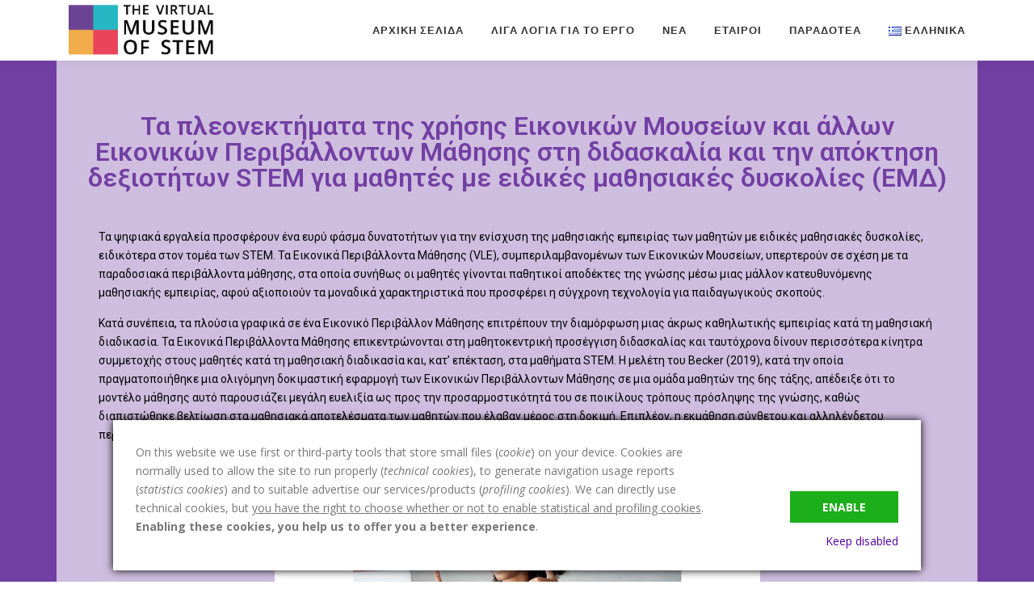

--- FILE ---
content_type: text/css
request_url: http://www.vmstem.eu/wp-content/uploads/elementor/css/post-1430.css?ver=1653903132
body_size: 699
content:
.elementor-1430 .elementor-element.elementor-element-ab0377d:not(.elementor-motion-effects-element-type-background), .elementor-1430 .elementor-element.elementor-element-ab0377d > .elementor-motion-effects-container > .elementor-motion-effects-layer{background-color:#723FA3;}.elementor-1430 .elementor-element.elementor-element-ab0377d{transition:background 0.3s, border 0.3s, border-radius 0.3s, box-shadow 0.3s;}.elementor-1430 .elementor-element.elementor-element-ab0377d > .elementor-background-overlay{transition:background 0.3s, border-radius 0.3s, opacity 0.3s;}.elementor-1430 .elementor-element.elementor-element-752700d3:not(.elementor-motion-effects-element-type-background) > .elementor-widget-wrap, .elementor-1430 .elementor-element.elementor-element-752700d3 > .elementor-widget-wrap > .elementor-motion-effects-container > .elementor-motion-effects-layer{background-color:#FFFFFFA8;}.elementor-1430 .elementor-element.elementor-element-752700d3 > .elementor-element-populated{transition:background 0.3s, border 0.3s, border-radius 0.3s, box-shadow 0.3s;}.elementor-1430 .elementor-element.elementor-element-752700d3 > .elementor-element-populated > .elementor-background-overlay{transition:background 0.3s, border-radius 0.3s, opacity 0.3s;}.elementor-1430 .elementor-element.elementor-element-c12799a .elementor-spacer-inner{--spacer-size:15px;}.elementor-1430 .elementor-element.elementor-element-184e70a{text-align:center;}.elementor-1430 .elementor-element.elementor-element-184e70a .elementor-heading-title{color:#723FA3;}.elementor-1430 .elementor-element.elementor-element-184e70a > .elementor-widget-container{margin:20px 20px 20px 20px;}.elementor-1430 .elementor-element.elementor-element-50610f75:not(.elementor-motion-effects-element-type-background), .elementor-1430 .elementor-element.elementor-element-50610f75 > .elementor-motion-effects-container > .elementor-motion-effects-layer{background-color:#723FA3;}.elementor-1430 .elementor-element.elementor-element-50610f75{transition:background 0.3s, border 0.3s, border-radius 0.3s, box-shadow 0.3s;}.elementor-1430 .elementor-element.elementor-element-50610f75 > .elementor-background-overlay{transition:background 0.3s, border-radius 0.3s, opacity 0.3s;}.elementor-1430 .elementor-element.elementor-element-54a3a74f:not(.elementor-motion-effects-element-type-background) > .elementor-widget-wrap, .elementor-1430 .elementor-element.elementor-element-54a3a74f > .elementor-widget-wrap > .elementor-motion-effects-container > .elementor-motion-effects-layer{background-color:#FFFFFFA8;}.elementor-1430 .elementor-element.elementor-element-54a3a74f > .elementor-element-populated{transition:background 0.3s, border 0.3s, border-radius 0.3s, box-shadow 0.3s;}.elementor-1430 .elementor-element.elementor-element-54a3a74f > .elementor-element-populated > .elementor-background-overlay{transition:background 0.3s, border-radius 0.3s, opacity 0.3s;}.elementor-1430 .elementor-element.elementor-element-3b27363d{color:#000000;font-family:"Roboto", Sans-serif;font-weight:400;}.elementor-1430 .elementor-element.elementor-element-3b27363d > .elementor-widget-container{padding:6px 42px 0px 42px;}.elementor-1430 .elementor-element.elementor-element-8da0fe2 .widget-image-caption{color:#723FA3;font-family:"Roboto", Sans-serif;font-size:15px;font-weight:400;font-style:normal;margin-top:19px;}.elementor-1430 .elementor-element.elementor-element-54050150{color:#000000;font-family:"Roboto", Sans-serif;font-weight:400;}.elementor-1430 .elementor-element.elementor-element-54050150 > .elementor-widget-container{padding:22px 42px 0px 42px;}.elementor-1430 .elementor-element.elementor-element-1f843561 .elementor-accordion-icon, .elementor-1430 .elementor-element.elementor-element-1f843561 .elementor-accordion-title{color:#723FA3;}.elementor-1430 .elementor-element.elementor-element-1f843561 .elementor-accordion-icon svg{fill:#723FA3;}.elementor-1430 .elementor-element.elementor-element-1f843561 .elementor-active .elementor-accordion-icon, .elementor-1430 .elementor-element.elementor-element-1f843561 .elementor-active .elementor-accordion-title{color:#723FA3;}.elementor-1430 .elementor-element.elementor-element-1f843561 .elementor-active .elementor-accordion-icon svg{fill:#723FA3;}.elementor-1430 .elementor-element.elementor-element-1f843561 .elementor-tab-content{color:#000000;}.elementor-1430 .elementor-element.elementor-element-4ca0efe0:not(.elementor-motion-effects-element-type-background), .elementor-1430 .elementor-element.elementor-element-4ca0efe0 > .elementor-motion-effects-container > .elementor-motion-effects-layer{background-color:#222222;}.elementor-1430 .elementor-element.elementor-element-4ca0efe0{transition:background 0.3s, border 0.3s, border-radius 0.3s, box-shadow 0.3s;}.elementor-1430 .elementor-element.elementor-element-4ca0efe0 > .elementor-background-overlay{transition:background 0.3s, border-radius 0.3s, opacity 0.3s;}.elementor-1430 .elementor-element.elementor-element-2fa19e50{--divider-border-style:solid;--divider-color:#222222;--divider-border-width:1px;}.elementor-1430 .elementor-element.elementor-element-2fa19e50 .elementor-divider-separator{width:100%;}.elementor-1430 .elementor-element.elementor-element-2fa19e50 .elementor-divider{padding-top:5px;padding-bottom:5px;}.elementor-1430 .elementor-element.elementor-element-5627e423{text-align:center;}